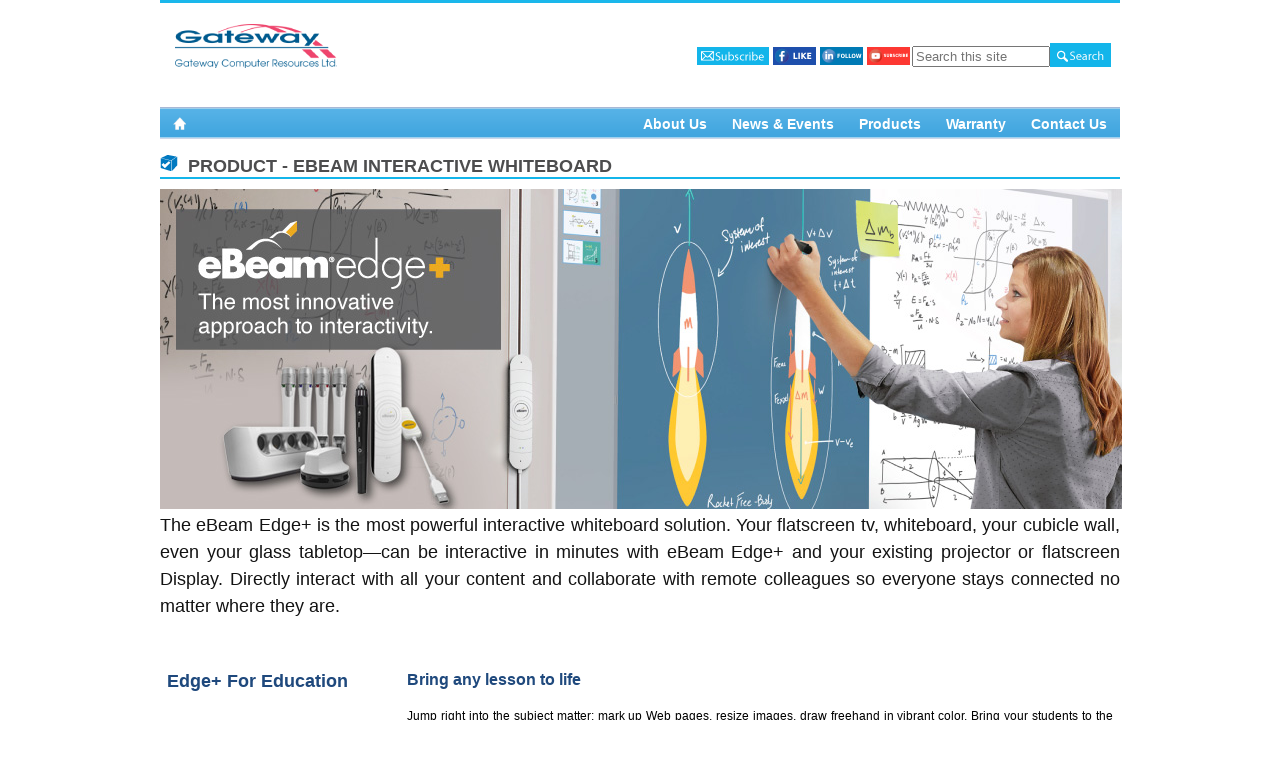

--- FILE ---
content_type: text/html; charset=utf-8
request_url: https://www.gcr.com.hk/en/Products/eBeam-Interactive-Whiteboard
body_size: 16894
content:

<!DOCTYPE html>
<html lang="en">
  <head>
    <title>eBeam Interactive Whiteboard</title>
    <meta http-equiv="Content-Type" content="text/html; charset=UTF-8" />
    <meta name="CODE_LANGUAGE" content="C#" />
    <meta name="vs_defaultClientScript" content="JavaScript" />
    <meta name="vs_targetSchema" content="http://schemas.microsoft.com/intellisense/ie5" />	
    <meta name="keywords" content='eBeam' />
    <meta name="description" content='eBeam Interactive Whiteboard Solution' />
    <link href="/default.css" rel="stylesheet" />
	
	<!--CSS-->
    <link rel="stylesheet" type="text/css" media="screen" href="/css/GCR/bootstrap.css">
    <link rel="stylesheet" type="text/css" media="screen" href="/css/GCR/resetCSS.css">
    <link rel="stylesheet" type="text/css" media="screen" href="/css/GCR/layout.css">
    <link rel="stylesheet" type="text/css" media="screen" href="/css/GCR/nivo.slider.css">
    <!--[if IE 7]>
    <link rel="stylesheet" type="text/css" media="screen" href="/css/GCR/ie7.css">
    <![endif]-->
    <!--[if gte IE 8]>
    <link rel="stylesheet" type="text/css" media="screen" href="/css/GCR/ie8.css">
    <![endif]-->

    <!--JS-->
    <script type="text/javascript" src="/js/GCR/jQuery-min.js"></script>
    <script type="text/javascript" src="/js/GCR/jQuery-ui-min.js"></script>
    <script type="text/javascript" src="/js/GCR/GCR-functions.js"></script>
    <script type="text/javascript" src="/js/GCR/jquery.nivo.slider.pack.js"></script>
    <script type="text/javascript" src="/js/GCR/bootstrap.js"></script>

    
<meta name="VIcurrentDateTime" content="639047475901316924" />
<script type="text/javascript" src="/layouts/system/VisitorIdentification.js"></script>

<!-- Global site tag (gtag.js) - Google Analytics -->
<script async src="https://www.googletagmanager.com/gtag/js?id=UA-63736236-1"></script>
<script>
  window.dataLayer = window.dataLayer || [];
  function gtag(){dataLayer.push(arguments);}
  gtag('js', new Date());

  gtag('config', 'UA-63736236-1');
</script>

<!--	
    <script type="text/javascript">
  
      (function(i,s,o,g,r,a,m){i['GoogleAnalyticsObject']=r;i[r]=i[r]||function(){
      (i[r].q=i[r].q||[]).push(arguments)},i[r].l=1*new Date();a=s.createElement(o),
      m=s.getElementsByTagName(o)[0];a.async=1;a.src=g;m.parentNode.insertBefore(a,m)
      })(window,document,'script','//www.google-analytics.com/analytics.js','ga');

      ga('create', 'UA-63736236-1', 'auto');
      ga('send', 'pageview');
    </script>
-->
 </head>
  <body>
    <form method="post" action="/en/Products/eBeam-Interactive-Whiteboard" id="mainform">
<div class="aspNetHidden">
<input type="hidden" name="__VIEWSTATE" id="__VIEWSTATE" value="/[base64]" />
</div>

<div class="aspNetHidden">

	<input type="hidden" name="__VIEWSTATEGENERATOR" id="__VIEWSTATEGENERATOR" value="97CFBB61" />
	<input type="hidden" name="__EVENTTARGET" id="__EVENTTARGET" value="" />
	<input type="hidden" name="__EVENTARGUMENT" id="__EVENTARGUMENT" value="" />
	<input type="hidden" name="__EVENTVALIDATION" id="__EVENTVALIDATION" value="/wEdAAMWA26KD1frugpXMpjCgbPZp2b1LbM3xGOql90JpwLJUS5t3Tapjm9RrHD2eA/z8P3xa2TDBgcKqO+D1ls9esOBfo95LZ5S+kuHdYVYA5+sbg==" />
</div>
        <div class="header-container">
            

<div class="page-header outer-wrap">
    <div class="inner-wrap" >
        <div class="gcr-logo">
            <div class="outer-wrap">
                <a id="header_0_logoLink" title="Gateway Computer Resources Ltd " href="/en/Home"><img src="/-/media/Images/GCR/Web-Images/Gateway-Logo-2023-0217-website.ashx?h=46&amp;la=en&amp;w=162&amp;hash=BA8503BC343184BC34506349510E3B3C58679F3A" alt="" width="162" height="46" /></a>
            </div>
        </div>
    </div>
    <div class="wrap-navigation">
        <div id="header_0_header_navigation_0_mainNavigation" class="main-navigation"><ul class="lv1"><li class=""><a href="/en/Home" title="Home" ><img src="/-/media/Images/GCR/Web-Images/nav-home.ashx" alt=""></a></li></ul><div class="lv11"><ul class="lv1"><li class=""><a href="/en/About-Us" title="About Us" >About Us</a></li><li class=""><a href="/en/NewsAndEvents" title="News & Events" >News & Events</a></li><li class="">Products<dl class="sub-navigation lv2"><dd><a href="/en/Products/HP-Large-Format-Printers" title="HP Large-format Printers" >HP Large-format Printers</a></dd><dd><a href="/en/Products/Dynamix" title="Dynamix" >Dynamix</a></dd><dd><a href="/en/Products/QSAN" title="QSAN Storage Solution" >QSAN Storage Solution</a></dd><dd><a href="/en/Products/HP-LFP-Consumables" title="HP LFP Consumables" >HP LFP Consumables</a></dd><dd><a href="/en/Products/HP-Spare-Parts-Accessories" title="HP Spare Parts and Accessories" >HP Spare Parts and Accessories</a></dd><dd><a href="/en/Products/ONYX-24" title="ONYX 24" >ONYX 24</a></dd><dd><a href="/en/Products/Services" title="Services" >Services</a></dd></dl></li><li class=""><a href="/en/Warranty" title="Warranty" >Warranty</a></li><li class=""><a href="/en/Contact-Us" title="Contact Us" >Contact Us</a></li></ul></div></div>
    </div>

    <div id="wrap-search">
        <div class="subscribe-btn">
            <a id="header_0_subscribeLink" title="Subscribe to our e-newsletter " href="/en/Subscribe"></a>
        </div>

        <div class="facebook-like">
            <a id="header_0_facebookLink" title="GatewayHK" href="https://www.facebook.com/GatewayHK" target="_blank"></a>
        </div>
        <div class="linkIn-like">
            <a id="header_0_linkInLink" title="GatewayHK" href="https://www.linkedin.com/company/gcr_hk" target="_blank"></a>
        </div>
        <div class="yt-like">
            <a id="header_0_yLink" title="GatewayHK" href="https://www.youtube.com/channel/UCHo29raoF-VPz7p8XkSvHjg" target="_blank"></a>
        </div>
        
        <script type="text/javascript">
            function doClear(inputField) {
                if (inputField.value == inputField.defaultValue) {
                    inputField.value = "";
                    inputField.style.color = "black";
                }
            }
        </script>
        <div id="header_0_SearchPanel" class="search-panel" onkeypress="javascript:return WebForm_FireDefaultButton(event, &#39;header_0_btnSearch&#39;)">
	
            <div class="search-box">
                <table>
                    <tr>
                        <td>
                            <input name="header_0$txtCriteria" type="text" id="header_0_txtCriteria" title="Search this site" placeholder="Search this site" style="width:130px;" /></td>
                        <td>
                            <input type="image" name="header_0$btnSearch" id="header_0_btnSearch" title="Search" src="/images/GCR/btn-search.png" />
                        </td>
                    </tr>
                </table>
            </div>
        
</div>
    </div>
</div>

        </div>
        <div class="banner-container">
            
        </div>
        <div id="breadcrumb">
            
        </div>
        <div class="content-container">
			<div class="outer-wrap clearfix">
				

<div class="inner-wrap">
    <div class="full-width-wrapper">
        

<h1>
    <span class="header-icon">
        <img src="/-/media/Images/GCR/Web-Images/product.ashx?h=18&amp;la=en&amp;w=18&amp;hash=AAB3EDB45BE98FA1F7A222F74CD34D1231931592" alt="" width="18" height="18" />
    </span>
    Product - eBeam Interactive Whiteboard
</h1>
<hr class="header-underline" />
        

<div class="inner-content-wrap full-width-wrapper">
    <img src="/-/media/Images/GCR/Web-Images/Images/Products/eBeam/e-banner-eBeam.ashx" alt="" />
    
    <p><span style="font-size: 18px;">The eBeam Edge+ is the most powerful interactive whiteboard solution. Your flatscreen tv, whiteboard, your cubicle wall, even your glass tabletop&mdash;can be interactive in minutes with eBeam Edge+ and your existing projector or flatscreen Display. Directly interact with all your content and collaborate with remote colleagues so everyone stays connected no matter where they are.</span></p>
<p><img alt="" src="http://www.e-beam.com/uploads/pics/edgeplus_edu_header.jpg"></p>
<table border="1" cellspacing="0" cellpadding="0" style="border: none;">
    <tbody>
        <tr>
            <td valign="top" style="width: 25%; padding: 0in 5.4pt; border-style: none; border-width: 1pt; text-align: left;">
            <p style="margin-bottom: 0in;"><strong><span style="font-size: 18px; color: #1f497d;">Edge+ For Education</span></strong></p>
            </td>
            <td valign="top" style="width: 75%; padding: 0in 5.4pt; border-left: none; border-top-style: none; border-right-style: none; border-bottom-style: none; text-align: left;">
            <p><strong><span style="font-size: 16px; color: #1f497d;">Bring any lesson to life</span></strong></p>
            <p><span style="color: black;">Jump right into the subject matter: mark up Web pages, resize images, draw freehand in vibrant color. Bring your students to the board to explore a fun interactive workspace as big as 8ft by 5ft (2.7m x 1.5m).</span></p>
            <p style="margin-bottom: 0in;">&nbsp;</p>
            <p><strong><span style="font-size: 16px; color: #1f497d;">Interactive shouldn&rsquo;t be expensive</span></strong></p>
            <p style="margin-bottom: 0in;"><span style="color: black;">No need for costly electronic whiteboards or new projectors. eBeam Edge+ makes your classroom interactive with your existing whiteboard, projector, and Mac or PC computer.</span></p>
            <p style="margin-bottom: 0in;">&nbsp;</p>
            <p><strong><span style="font-size: 16px; color: #1f497d;">Advanced yet easy</span></strong></p>
            <p style="margin-bottom: 0in;"><span style="color: black;">Simple in form, but not simple in design. eBeam Edge+ is the result of years research, engineering and user testing. It&rsquo;s user-friendly, quick and easy to install and lets you get started with interactivity within minutes of opening the box.</span></p>
            <p style="margin-bottom: 0in;"><span style="color: black;">&nbsp;</span></p>
            <p style="margin-bottom: 0in;"><span style="color: black;"></span></p>
            </td>
        </tr>
        <tr>
            <td valign="top" style="width: 25%; padding: 0in 5.4pt; border-top: none; border-right-style: none; border-bottom-style: none; border-left-style: none; text-align: left;">
            <p style="margin-bottom: 0in;"><strong><span style="font-size: 18px; color: #1f497d;">Edge+ For Business</span></strong></p>
            </td>
            <td valign="top" style="width: 75%; padding: 0in 5.4pt; border-top: none; border-left: none; border-right-style: none; border-bottom-style: none; text-align: left;">
            <p><strong><span style="font-size: 16px; color: #1f497d;">No more boring presentations</span></strong></p>
            <p style="margin-bottom: 0in;"><span style="color: black;">Jump right into a PowerPoint&trade;, mark up a web page, resize an image, draw freehand in vibrant color. Engage your audience with an interactive workspace as big as 8 feet by 5 feet.</span></p>
            <p style="margin-bottom: 0in;">&nbsp;</p>
            <p><strong><span style="font-size: 16px; color: #1f497d;">Use the stuff you already own</span></strong></p>
            <p style="margin-bottom: 0in;"><span style="color: black;">No need for expensive digital whiteboards or new projectors. eBeam Edge+ is designed to work with the equipment you already have. The system combines an interactive stylus with a small receiver that attaches to your existing whiteboard or LCD screen in minutes.</span></p>
            <p style="margin-bottom: 0in;">&nbsp;</p>
            <p><strong><span style="font-size: 16px; color: #1f497d;">The ease of plug and play interactivity</span></strong></p>
            <p style="margin-bottom: 0in;"><span style="color: black;">eBeam Edge+ allows you to place your computer up to 30 feet (10m) from your interactive space. The wireless dongle and internal rechargeable sensor battery mean there will never be a need for USB cords to run or hide along the wall. Just connect the Edge+ Wireless Dongle to an available USB port on your computer and you'll be automatically connected!</span></p>
            </td>
        </tr>
    </tbody>
</table>
<p>&nbsp;</p>
</div>

        
        
        <div class="full-width-wrapper">
            <div class="align-left half-width-wrapper">
                
            </div>
            <div class="align-right half-width-wrapper">
                
            </div>
        </div>
    </div>
</div>

			</div>
        </div>
        <div class="footer-container">
            


<div class="footer outer-wrap">
    <div class="inner-wrap" id="ctl10">
        <div class="sitemap">
            <ul><li><a href="/en/Privacy-Notice" title="Privacy Notice" >Privacy Notice</a></li></ul>
        </div>
        <div class="copyright">
            <p>
                Copyright © 2025 Gateway Computer Resources Limited, All Rights Reserved.
            </p>
        </div>
    </div>
</div>

        </div>
    
<script type="text/javascript">
//<![CDATA[
var theForm = document.forms['mainform'];
if (!theForm) {
    theForm = document.mainform;
}
function __doPostBack(eventTarget, eventArgument) {
    if (!theForm.onsubmit || (theForm.onsubmit() != false)) {
        theForm.__EVENTTARGET.value = eventTarget;
        theForm.__EVENTARGUMENT.value = eventArgument;
        theForm.submit();
    }
}
//]]>
</script>


<script src="/WebResource.axd?d=4Zz6d5frhxlUQoBNOk1M7ZEAb_IY2SzPwXVHBs3HtQmWWjtHSjGABCvS56xICgoWkOQnihV6n0jY4-87q2i4ys8GAr8_eVrMOVBmVoDhrtg1&amp;t=637814941746327080" type="text/javascript"></script>
</form>
  </body>
</html>


--- FILE ---
content_type: text/css
request_url: https://www.gcr.com.hk/default.css
body_size: 1293
content:
html, body {
    box-sizing: border-box;
    height: 100%;
    font-family: 'Open Sans', Arial, sans-serif;
    font-size: 13px;
    margin: 0px;
    color: #131313;
}

button, input, optgroup, select, textarea {
    font-family: inherit;
}


	a:link {
		text-decoration: none;
		color: #0088cc;
	}
	
	a:hover {
		text-decoration: underline;
	}
	
	#CenterColumn {
	  margin: auto;
	  padding-right: 20px;
	  padding-left: 20px;
	  max-width: 1170px;
	  min-height: 402px;
	  background: white url('-/media/Default Website/cover.ashx') no-repeat;
	  background-size: 1170px 402px;
	  text-align: left;
	}	
	
	#InnerCenter {
		margin: auto;	
		position:relative;
		width:1150px;
		height:700px;
	}	
	
	#Header {
		height:402px;
	}	
	
	#Footer {
		width:100%;
		clear:both; 
		padding-top:2px;
	}	
	
	#LeftContent {
        width:750px;
	    text-align: justify;
	}
	
	#scLogo {
		margin-top:20px;
	}
	
	.contentTitle {
		margin-top: 50px;
		font-weight:400;
		font-size: 36px;
	}
	
	.divider {
		background-color: #DCDCDC;
		border: 0 none;
		clear: both;
		display: block;
		height: 1px;
		float:none;
		margin: 50px auto;
		width: 100%;
	}
	
	.contentDescription{
		padding-right:20px;
		line-height: 22px;
	}	

--- FILE ---
content_type: text/css
request_url: https://www.gcr.com.hk/css/GCR/resetCSS.css
body_size: 1344
content:
/* Reset CSS */

/* HTML5 */
article, aside, details, figcaption, figure, footer, header, hgroup, menu, nav, section {display: block;}

/* CSS Reset */
html, body, div, span, applet, object, iframe, h1, h2, h3, h4, h5, h6, p, blockquote, pre,
a, abbr, acronym, address, big, cite, code, del, dfn, em, img, ins, kbd, q, s, samp,
small, strike, strong, sub, sup, tt, var, b, u, i, center, dl, dt, dd, ol, ul, li,
fieldset, form, label, legend, table, caption, tbody, tfoot, thead, tr, th, td,
article, aside, canvas, details, embed, figure, figcaption, footer, header, hgroup,
menu, nav, output, ruby, section, summary, time, mark, audio, video {margin: 0; padding: 0; border: 0;}
blockquote, q {quotes: none;}
blockquote:before, blockquote:after, q:before, q:after {content: ''; content: none;}
table {border-collapse: collapse; border-spacing: 0;}
ol, ul {list-style: none;}
sup {vertical-align: super;}
sub {vertical-align: sub;}
hr {clear: both; display: block;}

/**************Clearfix*************/
.clearfix:after {
	content: ".";
	display: block;
	clear: both;
	visibility: hidden;
	line-height: 0;
	height: 0;
	}
	
.clearfix {display: inline-block;}
html[xmlns] .clearfix {display: block;}
/* Hides from IE-mac \*/
* html .clearfix { height: 1%;}
.clearfix {display: block;}
/* End hide from IE-mac */

--- FILE ---
content_type: text/css
request_url: https://www.gcr.com.hk/css/GCR/layout.css
body_size: 25820
content:
 @charset "utf-8";
/*
Power By Global Technology Integrator(GTI)-PS Team
http://www.gti.com.hk/
*/
/****************************Default Style*****************************************/
body{ font-family:Arial,Verdana,Helvitica,sans-serif; font-size:12px;;}
h1{ font-size:18px; font-family:Arial,Verdana,Helvitica,sans-serif; color:#4D4D4E; line-height:1.2; text-transform:uppercase; }
h2{ font-size:16px; color:#0079C1; line-height:1.5;}
h3{ font-size:14px; color:#0079C1; line-height:1.4;}
h4{ font-size:13px; color:#0079C1; line-height:1.3;}
.header-icon{ margin-right:5px;}
table{ width:100%;}
textarea{resize: none;}

p{ line-height:1.5; margin-bottom:15px; text-align:justify;}

a{ text-decoration:none;}
a:link{ color:#0079C1;}
a:visited { color:#0079C1;}
a:hover{ color:#003F63; text-decoration:underline;}
a:active{  color:#666; text-decoration:underline;}

hr{ 
	border:0px; 
	height:1px; 
	background-color: #DDD;
	margin:0px 0px 1px 0px;
	}	
hr.header-underline{
	border:0px; 
	height:2px; 
	/*background: #13B5EA url('/images/GCR/header-icon-underline.png') no-repeat left;*/
	background: #13B5EA left;
	margin:0px;
	/*CSS HACK IE7*/*border-bottom:1px solid #13B5EA; 
    /*CSS HACK IE7*/*border-top:1px solid #13B5EA; 
    /*CSS HACK IE7*/ *clear:both; }	
hr.dotted{
	background-color:#fff;
	border:#999 1px dotted;
	border-style: none none dotted;
	color:#fff;
	margin:5px 0px;
	
	}

hr.dashed{
	background-color:#fff;
	border:#999 1px dashed;
	border-style: none none dashed;
	color:#fff;
	margin:5px 0px;
	
	}

.outer-wrap{
	width:960px; 
	margin-left:auto; 
	margin-right:auto; 
	font-size:1em; 
	font-family: Verdana, Geneva, sans-serif;
	}

#content .inner-wrap{ margin:5px 0;}

/****************************Fixed Structure*****************************************/
/**Header*************************************************/
.page-header {
	position: relative; 
	z-index: 900;
	width: 960px; 
	border-top:3px #1AB7EB solid; 
	/*background:url('/images/GCR/header-bg.png') repeat-x;*/
	overflow:visible;
}
	.gcr-logo { width:150px; margin: 20px 15px;}
	.wrap-navigation {
		padding: 15px 0px;
		display:block;
		/* width: 930px; */
		margin: 0 auto; 
	}
		.nav-icons{ margin-right:3px;}
		
		.main-navigation{
			display:block;
			font-size:14px;
			font-weight:bold;
			height:32px;
			background: url('/images/GCR/nav-bg.png') repeat-x top center;
			/*background: #4aabe2;
			border: #ccd7e8 5px;*/
			font-family:Arial,Verdana,Helvitica,sans-serif;}
		.main-navigation ul{
			z-index: 999;
			margin:0px;
			padding:0;
			list-style-type:none;}
		.main-navigation ul li{
			position:relative;
			margin-right:1px;
			display:block;
			float:left;
			color:#FFF;
			padding:9px 12px 9px 12px;
			height:14px;}
		.main-navigation ul li a{
			display:block;
			color:#FFF;
			text-decoration:none;
			height:14px;}
		.main-navigation ul.lv1 li:hover{
			color:#fff;
			background: url('/images/GCR/nav-hover-bg.png') no-repeat top center;}
		.main-navigation ul.lv1 li.current{
			color:#fff;
			background: url('/images/GCR/nav-hover-bg.png') no-repeat top center;}
		.main-navigation ul.lv1 li dl.lv2 a {
			padding:9px 12px 9px 12px;
			height:14px;
		}
		.main-navigation .lv11 { float: right; }		

		.lv2{ position:absolute; top:32px; left:0px; width: 249px; }
		.sub-navigation{ clear:both;}
		.sub-navigation dd{}
		/*.sub-navigation.lv2 dd a{  background: url('/images/GCR/sub-mav-bg.png') repeat-x ; width: 100%;}*/
		.sub-navigation.lv2 dd a{  background: #7ec4ec; }
		/*.sub-navigation.lv2 dd a:hover{background: url('/images/GCR/sub-mav-hover-bg.png') repeat-x ;}*/
		.sub-navigation.lv2 dd a:hover{ background: #4095cd; }
		/*.sub-navigation.lv2 dd a.current{background: url('/images/GCR/sub-mav-hover-bg.png') repeat-x ;}*/
		.sub-navigation.lv2 dd a.current{ background: #4095cd; }
		
	#wrap-search { position: absolute; top: 40px; right: 15px }
	.subscribe-btn { float: left; }	
	.subscribe-btn a { display: block; margin: 4px 2px; 
		background: url('/images/GCR/btn_subscribe.png') no-repeat; width: 72px; height: 18px;}
	.facebook-like { float: left; }
	.facebook-like a { display: block; margin: 4px 2px; 
		background: url('/images/GCR/facebook_icon.jpg') no-repeat; width: 43px; height: 18px;}
.linkIn-like { float: left; }
	.linkIn-like a { display: block; margin: 4px 2px; 
		background: url('/images/GCR/linkin_icon.jpg') no-repeat; width: 43px; height: 18px;}
.yt-like { float: left; }
	.yt-like a { display: block; margin: 4px 2px; 
		background: url('/images/GCR/yt_icon.jpg') no-repeat; width: 43px; height: 18px;}
        .search-panel { float: left; width: 193px; }
	.search-box input[name=search]{}
	.search-box input[name=search-submit]{ margin-bottom:-7px;}
	.search-box .searchImageBtn { display: block; 
		background: url('/images/GCR/btn-search.png') no-repeat;  width: 61px; height: 24px;}
	.search-box .searchImageBtn::before {
		display: none;
	}

/**Content*************************************************/
/*Index*/
		#content{ position: relative; }
		.banner-container .slider-wrapper{ width: 930px; margin: 0 auto 40px;}
		#slider{
			display:block;
			overflow:visible;
		}
		#slider img{
				background:#DDD;
				/*PIE CSS3 Shadow*/
				-webkit-box-shadow: #99a 0px 3px 8px;
				-moz-box-shadow: #99a 0px 3px 8px;
				box-shadow: #99a 0px 3px 8px;
				/*PIE CSS3 Round-conner*/
				/*-webkit-border-radius: 4px;
				-moz-border-radius: 4px;
				border-radius: 4px;*/
		}
		.promotions{ margin-bottom:15px;}
			.promotions ul{ margin: 0 auto; width: 930px; overflow:hidden; /*background: url('/images/GCR/promotion-bg.png') no-repeat;*/ margin-top:5px;}
			.promotions ul li{ float:left; overflow:hidden; width:310px; height:160px;}
			.promotions ul li img{ margin:8px 20px 7px 20px; }
		.latest-news{ /*float:left;*/ font-size:12px; position: relative; }
			.more-news { position: absolute; right: 10px; top: 0 }
			.latest-news table{  line-height:1.5; margin-right:5px;}
			.latest-news table td{ vertical-align:top; padding:5px;}
			.latest-news table .date{ width:20%; color:#666;}
			.latest-news table .news-title{ width:75%}
			.latest-news a{ text-decoration:none;}
			.latest-news a:link{ color:#0079C1;}
			.latest-news a:visited { color:#0079C1;}
			.latest-news a:hover{ color:#003F63; text-decoration:underline;}
			.latest-news a:active{  color:#666; text-decoration:underline;}
		#subscribe{ float:right;}
			#subscribe-submit-wrap{ margin-left:10px; padding:10px; height: 300px; background:url('/~/media/Images/GCR/subscribe-bg.png') no-repeat; }
			#subscribe h2{ color:#F60; margin-bottom:2px; border-bottom:1px #CCC solid;}
			#subscribe-info-wrap{margin-top:5px; }
			#subscribe-info{ float:left; width:160px; border-right:1px solid #CCC;}
			#subscribe-info input{ margin-bottom:7px;}
			#subscribe-submit{ float:right; width:110px; text-align:center;}
				#wrap-capcha{ width:100px; margin-top:35px; border:1px solid #999; background-color:#FFF;}
				#capcha{ display:block;}
				#subscribe-submit input[name=subscribe-submit]{ margin-top:15px;}

/*About Us*/
.about-us-content{ padding-bottom:10px; font-size:14px; }
.about-us-content { border-top:3px #1AB7EB solid; }
.about-us-content p{ margin-left:10px; margin-right:10px; }	
.partners{ margin-top:15px; border-bottom:1px #1AB7EB solid;}
.partners ul {display:block; overflow:hidden;}
.partners ul li { 
	float:left; 
	border-bottom: 1px solid #DDD; 
	display: block; 
	width: 230px; 
	height: 100px; 
}
.partners ul li a { 
	display: block; 
	margin: 15px 0; 
	border-right: 1px solid #DDD; 
} 
.partners ul li a img { margin: auto; display: block}

/*News & Events*/
.title-new { color: red; font-weight: bold; }

.news-events-buttons { position: absolute; top: 0px; right: 0px; width: 150px; height: 24px; }
.news-button, .news-button-pressed, .events-button, .events-button-pressed { float: left; width: 65px; height: 24px; }
.news-events-buttons .news-button { background: url('/images/GCR/btn_news.png') no-repeat right top; }
.news-events-buttons .news-button-pressed { background: url('/images/GCR/btn_news_a.png') no-repeat right top; }
.news-events-buttons .events-button { background: url('/images/GCR/btn_events.png') no-repeat right top; }
.news-events-buttons .events-button-pressed { background: url('/images/GCR/btn_events_a.png') no-repeat right top; }

.news-nav-direction span{ float:right; margin:5px 8px; display: inline-block}
.news-wrapper{ float:left; width: 100%;}
	/* #news-wrapper table{border-top:3px #1AB7EB solid;} */
.news-wrapper .news-row { border-bottom:1px dotted #DDD; padding:9px 5px 10px 5px; vertical-align: top;}
.news-wrapper .news-row { width: 100%; height: 110px; overflow-y: auto; position: relative; }	

.news-wrapper .news { background: url('/images/GCR/btn_news_a.png') no-repeat right top; }
.news-wrapper .events { background: url('/images/GCR/btn_events_a.png') no-repeat right top; }

.news-wrapper .news, .news-wrapper .events { width: 70px; height: 20px; position: absolute; right: 15px } 

.news-wrapper .news-image { width:160px; height: 100px; display:block; float: left; padding: 5px 10px; }
.news-wrapper .news-image img { width: 160px; height: auto; overflow: hidden; }

.news-wrapper td{ border-bottom:1px dotted #DDD; padding:10px 5px; vertical-align: middle;}
.news-wrapper p { line-height:1.2; margin-top:5px; margin-bottom:5px; vertical-align:top;}

.events-wrapper{ float:right;}
/* #events-wrapper table{border-top:3px #0079C1 solid;} */
.events-wrapper td{ border-bottom:1px dotted #DDD; padding:10px 5px; vertical-align: middle;}
.events-wrapper p{ line-height:1.2; margin-top:5px; margin-bottom:5px; vertical-align:top;}	

.events-date{}
.events-title{}
.events-icon a {
	background: url('/images/GCR/events-icon.png') no-repeat;
	display: block;
	width: 15px;
	height: 15px;
}

/**Events Deails page**/
.events-details-content{ float:left; /*border:1px solid #CCC;*/ position:relative; font-size:14px;}
.events-details-content .events-reg{ position:absolute; top:10px; right:10px;}
.events-details-content table { width:80%; margin: 30px auto; /* background:#EEE; */ }
.events-details-content .scfForm table { margin: 0; }
.events-details-content table th { text-align:left; vertical-align:top; padding:8px;}
.events-details-content table td { padding:5px;}
.events-details-content table p { margin:0px;}
.events-details-list{ float:right; }
.events-details-list table{border-top:3px #0079C1 solid;}
.events-details-list td{ border-bottom:1px dotted #DDD; padding:8px 5px; vertical-align: middle;}
.events-details-list p{ line-height:1.2; margin-top:5px; margin-bottom:5px;}

/**News Deails page**/
.news-details-content{ float:left; /*border:1px solid #CCC;*/ position:relative; font-size:14px;}
.news-details-content table{ width:80%; margin: 30px auto; background:#EEE;}
.news-details-content table th{ text-align:left; vertical-align:top; padding:8px;}
.news-details-content table td{ padding:5px;}
.news-details-content table p{ margin:0px;}
.news-details-list{ float:right; }
.news-details-list table{border-top:3px #0079C1 solid;}
.news-details-list td{ border-bottom:1px dotted #DDD; padding:8px 5px; vertical-align: middle;}
.news-details-list p{ line-height:1.2; margin-top:5px; margin-bottom:5px;}
.news-icon a{
	background: url('/images/GCR/events-icon.png') no-repeat;
	display: block;
	width: 15px;
	height: 15px;
}

/**Promotions page**/
#promotion-banner{ margin-top:10px;}
.promotion-items{ border-top: 3px solid #1AB7EB; /*border-left:18px #13B5EA solid;*/ margin-top:10px; overflow: auto; }
/*
	#promo-col-left{ width:49%; float:left; border-left: 18px #13B5EA solid;}
	#promo-col-right{ width:47%;  float:right;}
		#promo-col-left table, #promo-col-right table {border-top:3px #1AB7EB solid;}
		#promo-col-left td, #promo-col-right td{ border-bottom:1px dotted #DDD; padding:9px 5px 10px 5px; vertical-align: top;}
		#promo-col-left .promo-thumbnail, #promo-col-right .promo-thumbnail{ width:160px; display:block;}
		#promo-col-left .promo-thumbnail img, #promo-col-right .promo-thumbnail img{max-width: 100%; height: auto;}
		.promo-date, .promo-title { line-height:1.3; margin:5px 10px;; vertical-align:top;}
		
*/
.promotion-item { 
	float: left; width: 445px; height: 120px; padding: 5px; overflow-y: auto; 
	border-bottom:1px dotted #DDD; padding:9px 5px 10px 5px; vertical-align: top;
}
.promotion-item .promo-thumbnail { float: left; width: 160px; height: 100%; margin-right: 10px; }
.promotion-item .promo-thumbnail img { width: 160px; height: auto; overflow: hidden; }
.promotion-item .promo-date, .promotion-item .promo-title{ float: left; width: 55%; line-height:1.3; margin:5px 0px; vertical-align:top;}
.promo-excerpt { float: left; width: 55%; margin:5px 0px; vertical-align:top;}

/*Promotion Form Page*/

.promotion-form-wrapper .inner-padding-wrap{ border:1px solid #CCC; margin-top:0px;}
.promotion-form-details{ float:left; position:relative;}
.promotion-form-details .events-reg{ position:absolute; top:10px; right:10px;}
.promotion-form-list{ float:right;}
.promotion-form-list table{border-top:3px #0079C1 solid;}
.promotion-form-list td{ border-bottom:1px dotted #DDD; padding:8px 5px; vertical-align: middle;}
.promotion-form-list p{ line-height:1.2; margin-top:5px; margin-bottom:5px;}
		
#promotion-form{ }
.promotion-form dl{ overflow:hidden;}
.promotion-form dt{ width:25%; float:left; margin-top:20px; }
.promotion-form dd{ width:55%; float:left; margin-top:15px;}
.promotion-form dd input[type="text"]{ width:90%;}
.promotion-form dd.radio-choice{ width:75%; }
.promotion-form dd .opt{ width:40px; display:inline-block;}
.promotion-form fieldset{ margin: 0px 0px 10px 0px;}
.promotion-form h4{ margin-top:20px; margin-bottom:10px;}
.promotion-form ol{ margin-top:8px;}
.promotion-form ol li{ line-height:1.5; margin-bottom:10px; color:#666;}
.promotion-form ol li ol{ margin-top:3px;}
.promotion-form ol li ol li{ line-height:1.5; margin-bottom:2px;}
	
	p#warranty-submit-button{ text-align:center; display:block; margin-top:20px; margin-bottom:10px;}
		
/*Qnap Main*/
	
	#subnav{ margin:20px 0px 20px 0px;}
	#subnav a:{ text-decoration:none; }
	#subnav a:link {color:#333;}
	#subnav a:visited {color:#333;}
	#subnav a:hover {color:#0079C1;}
	#subnav a:active {color:#0079C1;}
	#subnav a.selected:link{color:#0079C1; font-weight:bold;}
	#subnav a.selected:visited {color:#0079C1; font-weight:bold;}
	
/*#image-wrapper{ width:930px; height:320px; overflow:hidden; margin: 10px auto 15px; }
	#image-wrapper img{ display:block; width:100%;}*/
	/*.content-container .slider-wrapper{ width:930px; height:320px; overflow:hidden; margin: 10px auto 15px; }*/
	.content-container .slider-wrapper{ width: 930px; margin: 10px auto 40px;}
	.content-container .slider-wrapper img{ display:block; width:100%;}
	#product-category-wrapper{
	    border-left: 18px solid #0079C1;
	    border-top: 3px solid #0079C1;
	    margin-top: 10px;
	    overflow: auto; }
	/* #product-category-wrapper table{ border-top:5px #13B5EA solid;} */
	#product-category-wrapper a:hover{ background:#F9F9FF;}
	table.category-nav th{ background:#0079C1; overflow:hidden;}
	table.category-nav td{ border-right:1px dotted #999; vertical-align:top;}
	table.category-nav tr{ border-bottom:1px dotted #999;}
	.category-nav dd{ width:300px; height: 86px; float:left; display:block; overflow:hidden; 
		border-bottom:1px dotted #DDD; vertical-align: top; font-weight:bold;}
	.category-nav dd img{ height: auto; max-width: 120px; padding:8px 0px;}
	.category-nav dd span.category-img{ clear:both;  float:left; display:block; width:120px; text-align:center;} 
	.category-nav span.category-name{float:left; line-height:86px; width:180px; }
	
	#product-content {
	    border-left: 30px solid #0079C1;
	    margin-top: 10px;
	}
	#product-content p {
            padding-left: 10px;
	    padding-right: 10px;
	}
	#product-content p:first-child {
            border-top: 3px solid #1AB7EB;
	}

/*Product Type*/
	.tab-pane a{ display:block; overflow:hidden; font-weight:bold;}
	.tab-pane a:hover{ background:#F9F9FF;}
	
	.tab-pane .product-pane dd span.product-img{ clear:both;  float:left; display:block; width:100px; text-align:center;} 
	.tab-pane .product-pane span.product-name{float:left; line-height:86px; width:200px; }
		
	table.product-pane{border-top:5px #13B5EA solid;}
	table.product-pane th{ background:#0079C1; overflow:hidden;}
	table.product-pane td{ border-right:1px dotted #999; vertical-align:top;}
	table.product-pane tr{ border-bottom:1px dotted #999;}

	table.product-pane dd{ width:300px; float:left;}
		.tab-pane .product-pane dd img{ height:70px; padding:8px 0px;}

#product-type-list { font-size:12px;} 
#product-type-list li{ 
	margin-right:8px;
	color: #808285;}

/*Product Spec*/
#product-spec-wrapper{ border-top:5px #13B5EA solid; border-left:29px #0079C1 solid;  border-right:1px #13B5EA solid;  border-bottom:1px #13B5EA solid; overflow:hidden;}
	.product-spec-title{ position:relative; height:47px; color: #13B5EA ; margin:15px 0px 2px 0px; padding:0px; border-bottom:1px #13B5EA solid; display:block; margin-top:-1px; font-weight:bold;}
	.product-spec-title span{position: absolute; height:46px; line-height:46px; border:1px #13B5EA solid; border-bottom:1px #FFF solid; padding: 0px 15px; color:#0079C1; }
	#poduct-gallery{ float:left; width:300px;}
	#product-detail-spec{ float:right; width:599px; border-left:1px dashed #AAA;}
		.product-photo{ text-align:center;}
		.product-photo img{max-width: 300px; display: block; margin:auto;}
		.product-leaflet{}
		.product-leaflet img{ display:block; margin:40px auto;}
		.product-leaflet img:hover{ opacity:0.9;  filter: alpha(opacity = 90);}
		
		.product-name-header{ font-size:1.5em; padding:15px 5px 8px 15px; }
		.hardware-spec{ width:570px; margin:5px 15px 20px 15px;;}
		.software-spec{ width:570px; margin:5px 15px 20px 15px;;}
		caption { text-align:left; font-size:1.2em; font-weight:bold; padding:8px 5px 8px 0px; color:#0079C1;}
		.hardware-spec th{padding:5px 15px 5px 0px; text-align:left; vertical-align:top; line-height:24px; border-bottom:1px dashed #AAA;}
		.hardware-spec td{padding:5px 15px 5px 0px; border-bottom:1px dashed #AAA; line-height:24px;}
		.software-spec th{padding:5px 15px 5px 0px; text-align:left; vertical-align:top; line-height:24px; border-bottom:1px dashed #AAA;}
		.software-spec td{padding:5px 15px 5px 0px; border-bottom:1px dashed #AAA; line-height:24px;}
	
.designjetMedia-listtype {
    margin: 10px 0;
    padding: 8px 15px;
}
.designjetMedia-listtype dt {
    font-weight: bold;
    line-height: 25px;
    margin-bottom: 5px;
    padding-bottom: 5px;
}
.designjetMedia-listtype dd {
    color: #333333;
    line-height: 15px;
    margin-bottom: 5px;
    padding-left: 15px;
}
/*event form*/
#event-form { width:66%; }

/*Subscribe form*/
#subscribe-form-wrapper .inner-padding-wrap{ border:1px solid #CCC; margin-top:10px;}
	#subscribe-form { width:66%; }

/*Warranty Card*/
#warranty-card-wrapper .inner-padding-wrap{ border:1px solid #CCC; margin-top:10px;}
	#warranty-form{ width: 66%; margin: 10px auto; float: left; }
	#warranty-form dl{ overflow:hidden;}
	#warranty-form dt{ width:20%; float:left; margin-top:20px; display:inline-block;}
	#warranty-form dd{ width:55%; float:left; margin-top:15px; display:inline-block;}
	#warranty-form dd input[type="text"]{ width:90%;}
	#warranty-form dd.radio-choice{ width:75%; }
	#warranty-form dd .opt{ width:40px; display:inline-block;}
	#warranty-form fieldset{ margin: 20px 0px 10px 0px;}
	#warranty-form h4{ margin-top:20px; margin-bottom:10px;}
	#warranty-form ol{ margin-top:8px;}
	#warranty-form ol li{ line-height:1.5; margin-bottom:10px; color:#666;}
	#warranty-form ol li ol{ margin-top:3px;}
	#warranty-form ol li ol li{ line-height:1.5; margin-bottom:2px;}
	p#warranty-submit-button{ text-align:center; display:block; margin-top:20px; margin-bottom:10px;}

/*Privacy Notice*/
#privact-notice-wrapper{}
	#privact-gcr-contact span{ display:block;}
/*Terms $ Conditions*/
#terms-conditions-wrapper{}

/*Contact Us*/
#contact-us-wrapper .inner-padding-wrap{ border:1px solid #CCC; margin-top:10px;}
	#contact-us-wrapper table th{ vertical-align:top; text-align:left; padding:8px 5px; }
	#contact-us-wrapper table td{ vertical-align:top; padding:8px 5px; }
	#contact-us-wrapper .scfForm table th, #contact-us-wrapper .scfForm table td{ padding: 0; }
	#contact-gcr, #contact-us-wrapper { float:left; }
	#showroom-map {float: right;}
	#showroom{ margin: 5px 0px; }	
	#google-map{}
	#enquiry-form{}
	#enquiry-form dl{overflow:hidden;}
	#enquiry-form dt{ width:30%; float:left; margin-top:20px; display:inline-block;}
	#enquiry-form dd{ width:65%; float:left; margin-top:15px; display:inline-block;}
	#enquiry-form dd input[type="text"]{ width:100%; max-width:300px;}
	#enquiry-message{ width:100%;}
	#enquiry-capcha-pic{ text-align:center;}
	p#enquiry-submit-button{text-align:right; display:block; margin-top:10px; margin-bottom:5px;}
	
/*Search Result*/	
#search-keyword{ color:#666;}
div.result-details{ border-bottom:1px #CCC solid; margin-top:10px; margin-bottom:15px; padding:5px;}
div.result-details p{ margin-bottom:3px;}
h4.site-title{ margin-bottom:3px;}
h4.site-title a:link{ color:#0079C1; text-decoration:underline;}
h4.site-title a:visited { color:#0079C1; text-decoration:underline;}
h4.site-title a:hover{ color:#33ADF4; text-decoration:none;}
h4.site-title a:active{  color:#666; text-decoration:none;}
p.site-address{ color:#009247;}
p.site-description{ color:#666;}
	

/**Footer*************************************************/
.footer{margin-top:15px; padding-top:6px; font-size:12px; background:#F1F2F2 url('/images/GCR/footer-bg.png') 0px 16px no-repeat; clear:both;}
#contact-info{ float:left;overflow:hidden;}
#contact-info table{ border-left:2px #1AB7EB solid; margin-left:15px; border-right:1px #999 solid;}
#contact-info table td{ font-size:0.95em;  vertical-align:top; padding:2px 8px;}
.footer .inner-wrap { background:#0079C1; height: 25px; }
.sitemap{ float:left; }
/*
		.sitemap-column{ float:left;}
		.sitemap-column ul{ padding:0px 15px 6px 8px; }
		.sitemap-column li{ padding:6px 0px 5px 2px; border-bottom:1px #999 dotted; text-indent:15px; font-weight:bold; }
		.sitemap-column dd { font-weight:bold; }
			.sitemap-column li a{ display:block; text-decoration:none; background: url('/images/GCR/sitemap-list-img.png') no-repeat 0px 0px;}
			.sitemap-column li a:link{ color:#333;}
			.sitemap-column li a:visited { color:#333;}
			.sitemap-column li a:hover{ color:#13B5EA;}
			.sitemap-column li a:active{  color:#0079C1}
		#sitemap-sub-nav {list-style:none; border-bottom:none; font-size:10px; font-weight:normal;}
		#sitemap-sub-nav a{ padding:2px; background:#F1F2F2;}
*/	
.sitemap li { float: left; padding: 0 15px; border-left: #FFF 1px solid }
.sitemap li * { line-height:2; color:#FFF; }
.copyright{ float: right; height:25px; position:relative; }
.copyright p{ line-height:2; padding: 0 15px; color:#FFF; text-align:center; }


/****************************Flexible Structure*****************************************/
.full-width-wrapper{ width:100%; display:block; }
.half-width-wrapper{ width:49%; display:block; }
.one-third-width-wrapper{ width:33%; display:block;}
.two-third-width-wrapper{ width:66%; display:block;}
.one-forth-width-wrapper{ width:25%; display:block;}
.three-forth-width-wrapper{ width:74%; display:block;}

.half-width-wrapper.left, .one-third-width-wrapper.left, .two-third-width-wrapper.left {
    border-right: 1px dashed #999999;
}
.half-width-wrapper.right, .one-third-width-wrapper.right, .two-third-width-wrapper.right {
    border-left: 1px dashed #999999;
}

.container-wrap{ display:block;}
.inner-padding-wrap{ padding:10px;}
.inner-content-wrap{ margin-top:10px;}
.inner-content-wrap-type1{ border-top:3px #1AB7EB solid; border-left:18px #0079C1 solid; margin-top:10px; }
.inner-content-wrap-type2{ border-top:3px #0079C1 solid; border-left:18px #13B5EA solid; margin-top:10px; }
.inner-padding-wrap{/* border:1px solid #CCC;*/ margin-top:10px; overflow:hidden;}

.list-decimal{ list-style:decimal; list-style-position:outside; margin-left:20px;}
.list-lower-alpha{ list-style:lower-alpha; list-style-position:outside;  margin-left:20px;}

.PS{ color:#C00; font-weight:bold; line-height:1; display:inline-block;}

.left {
    float: left;
}
.right {
    float: right;
}
.news-nav-direction .hidden {
	display: none;
}
.prev a {
	background: url('/images/GCR/prev.png') no-repeat;
	display: block;
	width: 15px;
	height: 15px;
}
.next a {
	background: url('/images/GCR/next.png') no-repeat;
	display: block;
	width: 15px;
	height: 15px;
}
.news-lookup-table .news-lookup-title {
	width: 65%;
}
.news-lookup-table .news-lookup-link-icon {
	width: 5%;
}
.promotions-lookup-table .promotions-lookup-title {
	width: 95%;
}
.promotions-lookup-table .promotions-lookup-link-icon {
	width: 5%;
}
.align-left {
	float: left;
}
.align-right {
	float: right;
}

/** Dropdown box for submit form **/
.scfSectionContent .scfDropListGeneralPanel .scfDropList {
	margin-left: -2px;
    margin-top: 1px;
}

.gcrscfSectionContent .scfSectionBorderAsFieldSet {
	padding: 0px;
}
.scfSectionLegend {
	font-size: 14px;
	color: #0066cc;
	line-height: 1.4;
}

--- FILE ---
content_type: application/javascript
request_url: https://www.gcr.com.hk/js/GCR/GCR-functions.js
body_size: 3597
content:
// JavaScript Document

//----Slideshow - index
jQuery(document).ready(function() {
    var slider = $('#slider');
    if (slider) {
      slider.nivoSlider({
        effect: 'random', // Specify sets like: 'fold,fade,sliceDown'
        slices: 15, // For slice animations
        boxCols: 8, // For box animations
        boxRows: 4, // For box animations
        animSpeed: 500, // Slide transition speed
        pauseTime: 3000, // How long each slide will show
        startSlide: 0, // Set starting Slide (0 index)
        directionNav: true, // Next & Prev navigation
        controlNav: true, // 1,2,3... navigation
        controlNavThumbs: false, // Use thumbnails for Control Nav
        pauseOnHover: true, // Stop animation while hovering
        manualAdvance: false, // Force manual transitions
        prevText: 'Prev', // Prev directionNav text
        nextText: 'Next', // Next directionNav text
        randomStart: false, // Start on a random slide
        beforeChange: function(){}, // Triggers before a slide transition
        afterChange: function(){}, // Triggers after a slide transition
        slideshowEnd: function(){}, // Triggers after all slides have been shown
        lastSlide: function(){}, // Triggers when last slide is shown
        afterLoad: function(){} // Triggers when slider has loaded
      });
    }
});

//----Main Navigation - sub navigationslide down
jQuery(document).ready(function() {
	jQuery('.sub-navigation').hide();
	jQuery('.lv1 li').hover(function() {
		jQuery(this).find('dl').slideDown(200);
	});
	jQuery('.lv1 li').mouseleave(function() {
		jQuery(this).find('dl').stop().delay(100).slideUp(300);
	});
	return false;
});

//----Image Swap
//Font-resize
jQuery(document).ready(function(){
   jQuery("#search input[name=search-submit]").hover(
	  function() {
		 jQuery(this).attr("src","/css/GCR/images/btn-search-hover.png");
	  },
	  function() {
		 jQuery(this).attr("src","/css/GCR/images/btn-search.png");
	  }
   );	
});

jQuery(document).ready(function(){
   jQuery("#subscribe-submit input[name=subscribe-submit]").hover(
	  function() {
		 jQuery(this).attr("src","/css/GCR/images/btn-subscribe-submit-hover.png");
	  },
	  function() {
		 jQuery(this).attr("src","/css/GCR/images/btn-subscribe-submit.png");
	  }
   );	
});

jQuery(document).ready(function(){
   jQuery("#events-details-content .events-reg img").hover(
	  function() {
		 jQuery(this).attr("src","/css/GCR/images/events-reg-hover.png");
	  },
	  function() {
		 jQuery(this).attr("src","/css/GCR/images/events-reg.png");
	  }
   );	
});

jQuery(document).ready(function(){
   jQuery("#promotion-form-details .events-reg img").hover(
	  function() {
		 jQuery(this).attr("src","/css/GCR/images/events-reg-hover.png");
	  },
	  function() {
		 jQuery(this).attr("src","/css/GCR/images/events-reg.png");
	  }
   );	
});


jQuery(document).ready(function(){
   jQuery("input[name=submit-warranty-form]").hover(
	  function() {
		 jQuery(this).attr("src","/css/GCR/images/submit-hover.png");
	  },
	  function() {
		 jQuery(this).attr("src","/css/GCR/images/submit.png");
	  }
   );	
});

jQuery(document).ready(function(){
   jQuery("input[name=submit-enquiry-form]").hover(
	  function() {
		 jQuery(this).attr("src","/css/GCR/images/submit-hover.png");
	  },
	  function() {
		 jQuery(this).attr("src","/css/GCR/images/submit.png");
	  }
   );	
});
//JQuery UI Datepicker
jQuery(document).ready(function(){
	$( "#purchase-date" ).datepicker();
});